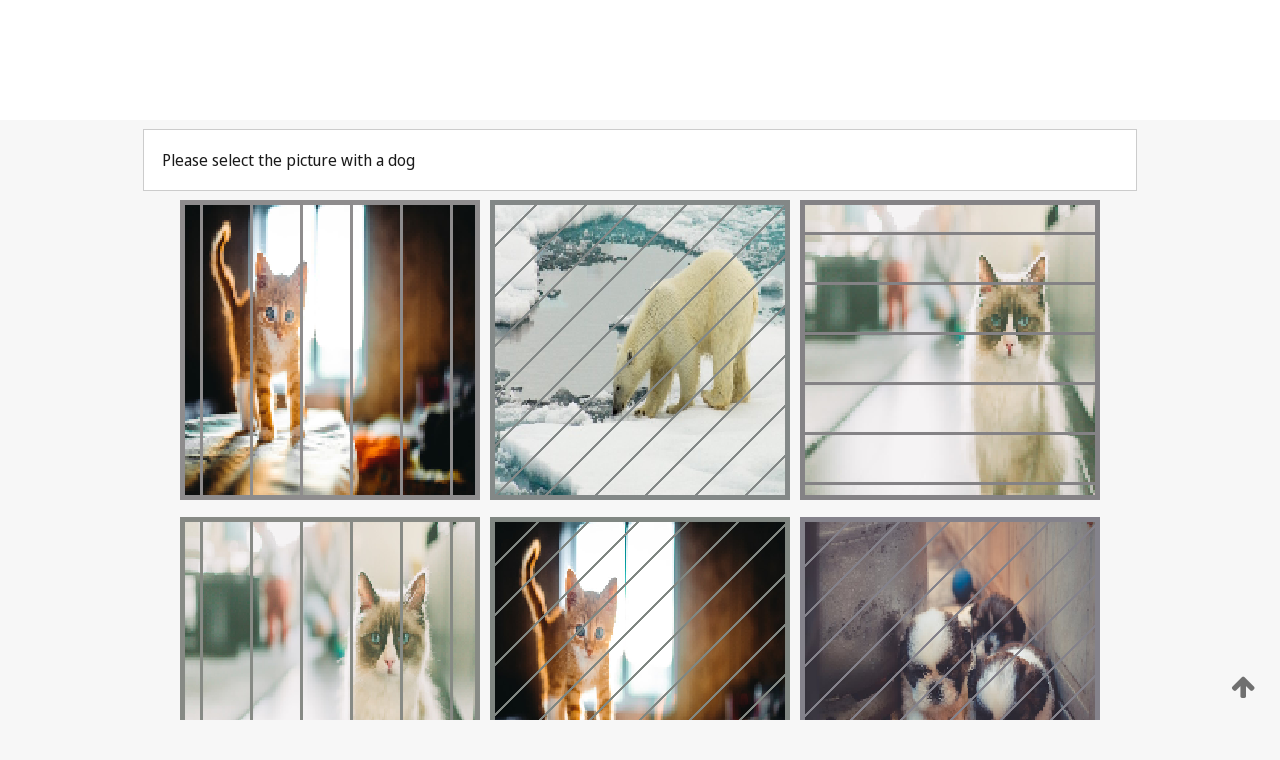

--- FILE ---
content_type: text/html;charset=UTF-8
request_url: https://patentscope.wipo.int/search/en/detail.jsf?docId=WO2016207826
body_size: 421129
content:
<!DOCTYPE html>
<html xmlns="http://www.w3.org/1999/xhtml"><head id="j_idt4582">
	<meta http-equiv="X-UA-Compatible" content="IE=edge" />
	<meta lang="en" http-equiv="Content-Type" content="text/html;charset=utf-8" charset="utf-8" />

	
	<meta name="viewport" content="width=device-width, initial-scale=1.0, minimum-scale=1.0, maximum-scale=1.0" />
	
	<meta name="apple-mobile-web-app-capable" content="yes" />
	
	<meta name="apple-mobile-web-app-status-bar-style" content="black-translucent" />
		<meta name="Description" content="This patent search tool allows you not only to search the PCT database of about 2 million International Applications but also the worldwide patent collections. This search facility features: flexible search syntax; automatic word stemming and relevance ranking; as well as graphical results." />
		<meta name="Cache-Control" content="no-cache,no-store,must-revalidate" />
		<meta name="Expires" content="0" />
		<meta name="Pragma" content="no-cache" />
	
	<title>WIPO - Search International and National Patent Collections</title><link type="text/css" rel="stylesheet" href="/search/javax.faces.resource/theme.css.jsf?ln=primefaces-wipo" /><link type="text/css" rel="stylesheet" href="/search/javax.faces.resource/primefaces/fa/font-awesome.css.xhtml" /><script type="text/javascript" src="/search/javax.faces.resource/omnifaces.js.jsf;jsessionid=4FB697C13DDF9A4CCD1298925B8BB34C.wapp2nA?ln=omnifaces&amp;v=2.6.9"></script><link type="text/css" rel="stylesheet" href="/search/javax.faces.resource/css/components.css.jsf;jsessionid=4FB697C13DDF9A4CCD1298925B8BB34C.wapp2nA?ln=w-ps-cc" /><link type="text/css" rel="stylesheet" href="/search/javax.faces.resource/css/components.css.jsf;jsessionid=4FB697C13DDF9A4CCD1298925B8BB34C.wapp2nA?ln=ps-cc" /><link type="text/css" rel="stylesheet" href="/search/javax.faces.resource/css/common/common.css.jsf;jsessionid=4FB697C13DDF9A4CCD1298925B8BB34C.wapp2nA" /><link type="text/css" rel="stylesheet" href="/search/javax.faces.resource/css/common/primefaces-custom.css.jsf;jsessionid=4FB697C13DDF9A4CCD1298925B8BB34C.wapp2nA" /><link type="text/css" rel="stylesheet" href="/search/javax.faces.resource/css/common/wfaces-custom.css.jsf;jsessionid=4FB697C13DDF9A4CCD1298925B8BB34C.wapp2nA" /><link type="text/css" rel="stylesheet" href="/search/javax.faces.resource/css/wipo/ps-ulf-compatibility.css.jsf;jsessionid=4FB697C13DDF9A4CCD1298925B8BB34C.wapp2nA" /><link type="text/css" rel="stylesheet" href="/search/javax.faces.resource/primefaces/components.css.xhtml;jsessionid=4FB697C13DDF9A4CCD1298925B8BB34C.wapp2nA" /><script type="text/javascript" src="/search/javax.faces.resource/primefaces/jquery/jquery.js.xhtml;jsessionid=4FB697C13DDF9A4CCD1298925B8BB34C.wapp2nA"></script><script type="text/javascript" src="/search/javax.faces.resource/primefaces/core.js.xhtml;jsessionid=4FB697C13DDF9A4CCD1298925B8BB34C.wapp2nA"></script><script type="text/javascript" src="/search/javax.faces.resource/primefaces/components.js.xhtml;jsessionid=4FB697C13DDF9A4CCD1298925B8BB34C.wapp2nA"></script><script type="text/javascript" src="/search/javax.faces.resource/primefaces/jquery/jquery-plugins.js.xhtml;jsessionid=4FB697C13DDF9A4CCD1298925B8BB34C.wapp2nA"></script><script type="text/javascript" src="/search/javax.faces.resource/jsf.js.jsf;jsessionid=4FB697C13DDF9A4CCD1298925B8BB34C.wapp2nA?ln=javax.faces"></script><style type="text/css">
		/*	When the drawerTriggering element has a top/bottom padding/margin (as the mainmenu items), 
			the position of the drawer must be updated correspondignly.*/
		.settings-drawer.b-drawer.wf-drawer-fix-position {
			top: -0.75rem;
		}	
	</style><style type="text/css">
		/*	When the drawerTriggering element has a top/bottom padding/margin (as the mainmenu items), 
			the position of the drawer must be updated correspondignly.*/
		.feedback-drawer.b-drawer.wf-drawer-fix-position {
			top: -0.75rem;
		}
		
		.feedback-message {
			margin-top: 1rem;
		}
	</style><style type="text/css">
		/*	When the drawerTriggering element has a top/bottom padding/margin (as the mainmenu items), 
			the position of the drawer must be updated correspondignly.*/
		.feedback-drawer.b-drawer.wf-drawer-fix-position {
			top: -0.75rem;
		}
	</style><script type="text/javascript">if(window.PrimeFaces){PrimeFaces.settings.locale='en';}</script>
		<link href="/search/javax.faces.resource/w/css/wfaces.css.xhtml?v=1.0&amp;b=" rel="stylesheet" />




	<script>
		var APP_CTX='/search';
	</script>
		<script src="/search/javax.faces.resource/w/js/wfaces.js.xhtml?v=1.0&amp;b="></script><script type="text/javascript">
		epctmsg.lbl_designations_specific="Specific";
		epctmsg.lbl_designations_none="None";
		epctmsg.lbl_designations_all="All";
		epctmsg.lbl_designations_changeSelec="Change selection";
		epctmsg.lbl_designations_chooseDesig="Choose specific designations";
		epctmsg.no_results_text="No match for:";
	</script><script type="text/javascript" src="/search/javax.faces.resource/js/psa.js.jsf;jsessionid=4FB697C13DDF9A4CCD1298925B8BB34C.wapp2nA"></script>
			<script src="https://webcomponents.wipo.int/polyfills/webcomponents-loader.js"></script>
	  		
	  		<script src="https://webcomponents.wipo.int/wipo-navbar/wipo-navbar.js"></script><script type="text/javascript" src="/search/javax.faces.resource/js/components.js.jsf;jsessionid=4FB697C13DDF9A4CCD1298925B8BB34C.wapp2nA?ln=w-ps-cc"></script></head><body dir="ltr">
<div class="wf-overlayPanel"></div><div id="pageBlockUI" class="ui-blockui-content ui-widget ui-widget-content ui-corner-all ui-helper-hidden ui-shadow">
	<div class="b-infobox b-infobox--has-spinner">
	  <h4 class="b-infobox__title">
	    Processing
	  </h4>
	  <div class="b-infobox__text">
	    <p>
	    	Please wait...
	    </p>
	  </div>
	</div></div><script id="pageBlockUI_s" type="text/javascript">$(function(){PrimeFaces.cw("BlockUI","widget_pageBlockUI",{id:"pageBlockUI",block:"@(.b-page)"});});</script>
<div class="b-page b-page--application">
	<div class="b-navigation b-navigation--has-close"><wipo-navbar appId='app-0072' applicationName='PATENTSCOPE' applicationLink='/search/en' applicationCategory='patents' login='/search/wiposso/login' logout='/search/wiposso/logout' sso='unauthenticated' language='en' languageOptions='[{"code":"en","name":null,"link":null,"targetTab":null},{"code":"fr","name":null,"link":"/search/fr/detail.jsf?docId=WO2016207826","targetTab":null},{"code":"de","name":null,"link":"/search/de/detail.jsf?docId=WO2016207826","targetTab":null},{"code":"es","name":null,"link":"/search/es/detail.jsf?docId=WO2016207826","targetTab":null},{"code":"pt","name":null,"link":"/search/pt/detail.jsf?docId=WO2016207826","targetTab":null},{"code":"ru","name":null,"link":"/search/ru/detail.jsf?docId=WO2016207826","targetTab":null},{"code":"ja","name":null,"link":"/search/ja/detail.jsf?docId=WO2016207826","targetTab":null},{"code":"zh","name":null,"link":"/search/zh/detail.jsf?docId=WO2016207826","targetTab":null},{"code":"ko","name":null,"link":"/search/ko/detail.jsf?docId=WO2016207826","targetTab":null},{"code":"ar","name":null,"link":"/search/ar/detail.jsf?docId=WO2016207826","targetTab":null}]' userOptions='[{"code":null,"name":"SESSION QUERIES","link":"/search/en/reg/user_session_queries.jsf","targetTab":"_self"},{"code":null,"name":"SAVED QUERIES ","link":"/search/en/reg/user_queries.jsf","targetTab":"_self"},{"code":null,"name":"MARKUSH BATCHES","link":"/search/en/chemc/batches.jsf","targetTab":"_self"},{"code":null,"name":"WATCHED APPLICATIONS","link":"/search/en/reg/watching.jsf","targetTab":"_self"}]' helpOptions='[{"code":"contact","name":null,"link":"https://www3.wipo.int/contact/en/area.jsp?area=patentscope-db","targetTab":null},{"code":"faq","name":null,"link":"https://www.wipo.int/patentscope/en/faqs_patentscope.html","targetTab":null}]' helpMore='[{"code":null,"name":"PATENTSCOPE USERS COMMUNITY","link":"https://www.linkedin.com/groups/9811620/","targetTab":"_blank"},{"code":null,"name":"PATENTSCOPE HELP","link":"/search/en/help/help.jsf","targetTab":"_self"},{"code":null,"name":"TERMS OF USE","link":"https://www.wipo.int/patentscope/en/data/terms_patentscope.html","targetTab":"_blank"},{"code":null,"name":"PRIVACY POLICY","link":"https://www.wipo.int/tools/en/privacy_policy-ipportal.html","targetTab":"_blank"}]' hide-search='true'><div style='background:black; height: 48px; width: 100%'></div></wipo-navbar>
		
		
		<div class="b-navigation-floater-bottom">
			<a class="fa fa-fw fa-arrow-up" style="text-decoration:none; float: right; color: #707070; font-size: 26px; margin: 20px;" onclick="wscrollToTop();"></a>
		</div>
		
	</div>


	
	
	
	<div id="popups">
	</div>
	
	
	
	
	<div class="c-left-watermark">
	</div><div class="ps-no-content">
<form id="psCaptchaForm" name="psCaptchaForm" method="post" action="/search/en/detail.jsf;jsessionid=4FB697C13DDF9A4CCD1298925B8BB34C.wapp2nA?docId=WO2016207826" enctype="application/x-www-form-urlencoded">
<input type="hidden" name="psCaptchaForm" value="psCaptchaForm" />
<span id="psCaptchaPanel">
		
		<div class="b-step b-pointer-scope">
	 
			 <div class="b-step__content">
		    	
		    	<div class="b-step__content-top"><span id="pictures">
						
	<div class="b-view-panel    ">
		<div class="b-view-panel__content ">
			
			<div class="b-view-panel__fold-in">
				<div class="b-view-panel__section ">Please select the picture with a dog
				</div>
			</div>
		</div>
		
		<div class="b-view-panel__actions">
			<div class="b-view-panel__action-secondary">
			</div>
			<div class="b-view-panel__action-primary">
			</div>
		</div>


	</div>
				
				<div style="display: flex; justify-content: center;"><table id="graph">
<tbody>
<tr>
<td><a id="click1" href="#" class="ui-commandlink ui-widget" onclick="PrimeFaces.ab({s:&quot;click1&quot;,u:&quot;psCaptchaPanel&quot;,onst:function(cfg){$('#pictures').hide();}});return false;"><img id="image1" src="[data-uri]" alt="" class="ps-captcha-img" /></a></td>
<td><a id="click2" href="#" class="ui-commandlink ui-widget" onclick="PrimeFaces.ab({s:&quot;click2&quot;,u:&quot;psCaptchaPanel&quot;,onst:function(cfg){$('#pictures').hide();}});return false;"><img id="image2" src="[data-uri]" alt="" class="ps-captcha-img" /></a></td>
<td><a id="click3" href="#" class="ui-commandlink ui-widget" onclick="PrimeFaces.ab({s:&quot;click3&quot;,u:&quot;psCaptchaPanel&quot;,onst:function(cfg){$('#pictures').hide();}});return false;"><img id="image3" src="[data-uri]" alt="" class="ps-captcha-img" /></a></td>
</tr>
<tr>
<td><a id="click4" href="#" class="ui-commandlink ui-widget" onclick="PrimeFaces.ab({s:&quot;click4&quot;,u:&quot;psCaptchaPanel&quot;,onst:function(cfg){$('#pictures').hide();}});return false;"><img id="image4" src="[data-uri]" alt="" class="ps-captcha-img" /></a></td>
<td><a id="click5" href="#" class="ui-commandlink ui-widget" onclick="PrimeFaces.ab({s:&quot;click5&quot;,u:&quot;psCaptchaPanel&quot;,onst:function(cfg){$('#pictures').hide();}});return false;"><img id="image5" src="[data-uri]" alt="" class="ps-captcha-img" /></a></td>
<td><a id="click6" href="#" class="ui-commandlink ui-widget" onclick="PrimeFaces.ab({s:&quot;click6&quot;,u:&quot;psCaptchaPanel&quot;,onst:function(cfg){$('#pictures').hide();}});return false;"><img id="image6" src="[data-uri]" alt="" class="ps-captcha-img" /></a></td>
</tr>
</tbody>
</table>

			 	</div></span>
		    	</div>
		    	
		    	<div class="b-step__content-bottom">
		    	</div>
			 	
			 </div>
</div></span><input type="hidden" name="javax.faces.ViewState" id="j_id1:javax.faces.ViewState:0" value="236036442858583161:-5581193027101219660" autocomplete="off" />
</form></div>
	
	
	
	
	<div class="c-footer"> # - 
	</div>
</div><script type="text/javascript" id="j_idt4606">
		if(typeof(load_w_scripts) != 'undefined') load_w_scripts();
	</script><script type="text/javascript" id="init_w_ps_components">
			load_w_ps_cc_scripts();
		</script><script type="text/javascript">OmniFaces.DeferredScript.add('/search/javax.faces.resource/js/components.js.jsf?ln=ps-cc');</script></body>
</html>

--- FILE ---
content_type: text/css
request_url: https://webcomponents.wipo.int/fonts/noto-sans-display-300.css
body_size: 318
content:
@font-face{font-family:'Noto Sans Display';font-style:normal;font-display:swap;font-weight:300;src:url('./files/noto-sans-display-cyrillic-ext-300-normal.woff2') format('woff2'),url('./files/noto-sans-display-all-300-normal.woff') format('woff');unicode-range:U+0460-052F,U+1C80-1C88,U+20B4,U+2DE0-2DFF,U+A640-A69F,U+FE2E-FE2F}@font-face{font-family:'Noto Sans Display';font-style:normal;font-display:swap;font-weight:300;src:url('./files/noto-sans-display-cyrillic-300-normal.woff2') format('woff2'),url('./files/noto-sans-display-all-300-normal.woff') format('woff');unicode-range:U+0301,U+0400-045F,U+0490-0491,U+04B0-04B1,U+2116}@font-face{font-family:'Noto Sans Display';font-style:normal;font-display:swap;font-weight:300;src:url('./files/noto-sans-display-greek-ext-300-normal.woff2') format('woff2'),url('./files/noto-sans-display-all-300-normal.woff') format('woff');unicode-range:U+1F00-1FFF}@font-face{font-family:'Noto Sans Display';font-style:normal;font-display:swap;font-weight:300;src:url('./files/noto-sans-display-greek-300-normal.woff2') format('woff2'),url('./files/noto-sans-display-all-300-normal.woff') format('woff');unicode-range:U+0370-03FF}@font-face{font-family:'Noto Sans Display';font-style:normal;font-display:swap;font-weight:300;src:url('./files/noto-sans-display-vietnamese-300-normal.woff2') format('woff2'),url('./files/noto-sans-display-all-300-normal.woff') format('woff');unicode-range:U+0102-0103,U+0110-0111,U+0128-0129,U+0168-0169,U+01A0-01A1,U+01AF-01B0,U+1EA0-1EF9,U+20AB}@font-face{font-family:'Noto Sans Display';font-style:normal;font-display:swap;font-weight:300;src:url('./files/noto-sans-display-latin-ext-300-normal.woff2') format('woff2'),url('./files/noto-sans-display-all-300-normal.woff') format('woff');unicode-range:U+0100-024F,U+0259,U+1E00-1EFF,U+2020,U+20A0-20AB,U+20AD-20CF,U+2113,U+2C60-2C7F,U+A720-A7FF}@font-face{font-family:'Noto Sans Display';font-style:normal;font-display:swap;font-weight:300;src:url('./files/noto-sans-display-latin-300-normal.woff2') format('woff2'),url('./files/noto-sans-display-all-300-normal.woff') format('woff');unicode-range:U+0000-00FF,U+0131,U+0152-0153,U+02BB-02BC,U+02C6,U+02DA,U+02DC,U+2000-206F,U+2074,U+20AC,U+2122,U+2191,U+2193,U+2212,U+2215,U+FEFF,U+FFFD}